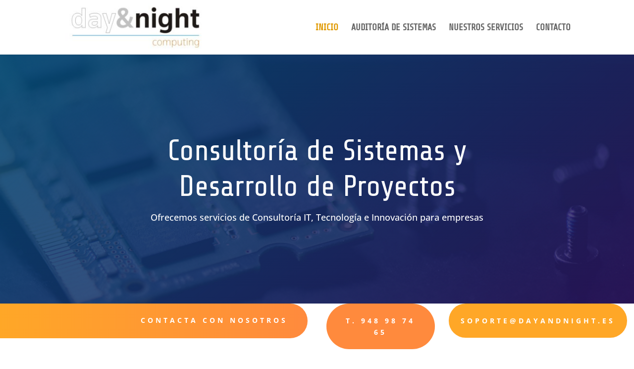

--- FILE ---
content_type: text/css
request_url: https://dayandnight.es/wp-content/et-cache/15/et-core-unified-deferred-15.min.css?ver=1736880915
body_size: 754
content:
.et_pb_text_5.et_pb_text{color:rgba(0,0,0,0.02)!important}.et_pb_text_5{line-height:0.2em;font-family:'Share Tech',Helvetica,Arial,Lucida,sans-serif;font-size:100px;line-height:0.2em;margin-bottom:30px!important}.et_pb_text_5 h2,.et_pb_text_6 h2,.et_pb_text_7 h2,.et_pb_text_8 h2{font-family:'Share Tech',Helvetica,Arial,Lucida,sans-serif;font-size:48px;line-height:1.4em}.et_pb_text_6.et_pb_text,.et_pb_text_7.et_pb_text,.et_pb_text_8.et_pb_text{color:#000000!important}.et_pb_text_6,.et_pb_text_7,.et_pb_text_8{line-height:1.8em;font-family:'Open Sans',Helvetica,Arial,Lucida,sans-serif;font-size:16px;line-height:1.8em;margin-bottom:30px!important}.et_pb_text_6 ul li,.et_pb_text_7 ul li,.et_pb_text_8 ul li{font-size:16px}.et_pb_button_3_wrapper .et_pb_button_3,.et_pb_button_3_wrapper .et_pb_button_3:hover{padding-top:16px!important;padding-right:32px!important;padding-bottom:16px!important;padding-left:32px!important}body #page-container .et_pb_section .et_pb_button_3{color:#ffffff!important;border-width:0px!important;border-radius:100px;letter-spacing:5px;font-size:15px;font-family:'Open Sans',Helvetica,Arial,Lucida,sans-serif!important;font-weight:700!important;text-transform:uppercase!important;background-color:#15314e}body #page-container .et_pb_section .et_pb_button_3:hover{border-radius:100px!important;letter-spacing:5px!important;background-image:initial;background-color:#3980f9}body #page-container .et_pb_section .et_pb_button_3:before,body #page-container .et_pb_section .et_pb_button_3:after{display:none!important}.et_pb_button_3{transition:background-color 300ms ease 0ms,border-radius 300ms ease 0ms,letter-spacing 300ms ease 0ms}.et_pb_button_3,.et_pb_button_3:after{transition:all 300ms ease 0ms}div.et_pb_section.et_pb_section_4{background-image:linear-gradient(140deg,#004872 0%,rgba(41,17,96,0.8) 100%),url(https://dayandnight.es/wp-content/uploads/2019/10/it-services-04.jpg)!important}.et_pb_section_4.et_pb_section{padding-top:120px;padding-right:0px;padding-bottom:120px;padding-left:0px}.et_pb_blurb_8.et_pb_blurb .et_pb_module_header,.et_pb_blurb_8.et_pb_blurb .et_pb_module_header a,.et_pb_blurb_9.et_pb_blurb .et_pb_module_header,.et_pb_blurb_9.et_pb_blurb .et_pb_module_header a,.et_pb_blurb_10.et_pb_blurb .et_pb_module_header,.et_pb_blurb_10.et_pb_blurb .et_pb_module_header a{font-family:'Share Tech',Helvetica,Arial,Lucida,sans-serif;font-size:24px;line-height:1.2em}.et_pb_blurb_8.et_pb_blurb p,.et_pb_blurb_9.et_pb_blurb p,.et_pb_blurb_10.et_pb_blurb p{line-height:1.8em}.et_pb_blurb_8.et_pb_blurb,.et_pb_blurb_9.et_pb_blurb,.et_pb_blurb_10.et_pb_blurb{font-family:'Open Sans',Helvetica,Arial,Lucida,sans-serif;font-size:16px;line-height:1.8em}.et_pb_blurb_8 .et-pb-icon,.et_pb_blurb_9 .et-pb-icon{font-size:28px;color:#ffa727;font-family:ETmodules!important;font-weight:400!important}.et_pb_blurb_8 .et_pb_blurb_content,.et_pb_blurb_9 .et_pb_blurb_content,.et_pb_blurb_10 .et_pb_blurb_content{max-width:1100px}.et_pb_blurb_9.et_pb_blurb .et_pb_blurb_description a{color:#ffffff!important}.et_pb_blurb_10 .et_pb_main_blurb_image .et_pb_image_wrap{width:28px}.et_pb_column_21,.et_pb_column_22{padding-top:120px}.et_pb_row_9.et_pb_row{margin-left:auto!important;margin-right:auto!important}@media only screen and (max-width:980px){.et_pb_text_5,.et_pb_text_6,.et_pb_text_7,.et_pb_text_8{font-size:80px;margin-bottom:0px!important}.et_pb_column_21,.et_pb_column_22{padding-top:0px}}@media only screen and (max-width:767px){.et_pb_text_5,.et_pb_text_6,.et_pb_text_7,.et_pb_text_8{font-size:60px}.et_pb_text_5 h2,.et_pb_text_6 h2,.et_pb_text_7 h2,.et_pb_text_8 h2{font-size:36px}}